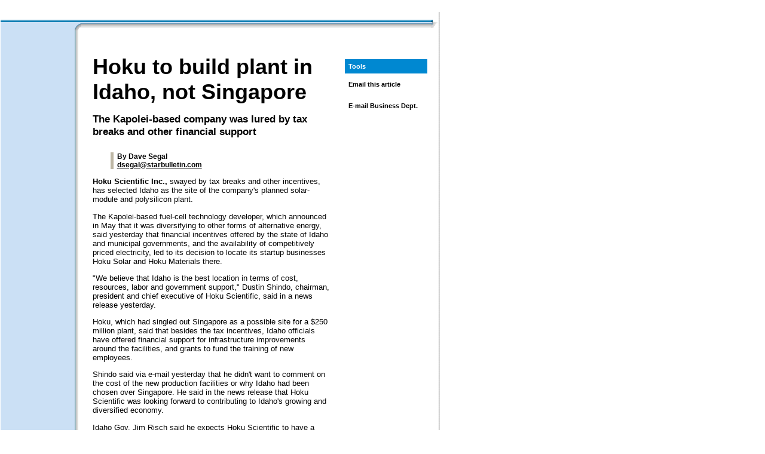

--- FILE ---
content_type: text/html
request_url: https://archives.starbulletin.com/2006/08/31/business/story01.html
body_size: 3866
content:
<!DOCTYPE html PUBLIC "-//W3C//DTD XHTML 1.0 Transitional//EN"
        "http://www.w3.org/TR/xhtml1/DTD/xhtml1-transitional.dtd">
<html xmlns="http://www.w3.org/1999/xhtml" xml:lang="en" lang="en">
<head>
	<meta http-equiv="content-type" content="text/html; charset=utf-8" />
	<title>starbulletin.com | Business | /2006/08/31/</title>
	<meta http-equiv="expires" content="0" />

<!-- META TAG SSI -->
<!--#include virtual='/metatag_inside.inc' -->
<!-- POPUNDER -->
<!--#include virtual='/bannerads/popunder.inc'-->
	
	<link rel="stylesheet" href="../global/css/framework.css" charset="utf-8" />
	<link rel="stylesheet" href="../global/css/index_inside.css" charset="utf-8" />
	<link rel="stylesheet" href="../global/css/content_inside.css" charset="utf-8" />
	<link rel="stylesheet" href="../global/css/content_adblock.css" charset="utf-8" />
</head>
<body bgcolor="#FFFFFF"><a name="top"></a>
 

<table width="900" id="frame_global">

<tr align="left" valign="top">
<td colspan="2">
<!-- BEGOF:ADVERTISEMENTS -->
	<div class="adblock">
	<!--#include virtual='/bannerads/business_top_728.inc' -->
	</div>
<!-- ENDOF:ADVERTISEMENTS -->
</td>
<td>&nbsp;</td>
</tr>

<tr valign="top">
<td width="736" id="frame_edition">
<img src="../global/images/framework/1px.gif" alt="" width="1" height="12" />


	<!--BEGIN CODE FOR MASTHEAD -->
	<!--#include virtual='../content_masthead_inside.html' -->
	<!--END CODE FOR MASTHEAD -->

	
	<table width="100%" cellpadding="0" cellspacing="0" id="qklink">
	<tr><td width="725" class="qkl_blue" colspan="3"><img src="../global/images/framework/div_blue.gif" alt="" /></td><td width="11"><img src="../global/images/framework/div_blueR_corner.gif" alt="" width="11" height="4" /></td></tr>

	<tr><td width="725" id="frame_topnav" colspan="3">
	<!--BEGIN CODE FOR TOPNAV-->
	<!--#include virtual='../content_topnav_inside.html' -->
	<!--END CODE FOR TOPNAV-->
	</td><td width="11" class="shadowTR_middle" valign="top"><img src="../global/images/framework/shadowTR_top.gif" alt="" height="2" width="11" class="shadowTR_top" /></td></tr>
	<tr><td width="124" class="leftnav">




	<!--BEGIN CODE FOR LEFTNAV -->
	<!--#include virtual='../content_leftnav_inside.html' -->
	<!--END CODE FOR LEFTNAV -->

<div><img src="../global/images/framework/1px.gif" width="124" height="1" alt="" /></div>
</td><td width="11"  class="shadowTR_navframe"><img src="../global/images/framework/blue_corner.gif" alt="" width="11" height="12" /></td><td width="590" id="frame_content" class="shadowT_bottom" valign="top">



<table border="0" cellspacing="6" cellpadding="6" width="100%" class="content_block" bgcolor="#FFFFFF">
<tr valign="top"><td> 
<!-- BEGIN MAIN DAILY CONTENT HERE -->
<!-- StoryBlock --><div class="storyblock">






<h1 class="big">Hoku to build plant in Idaho, not Singapore</h1>

<h3>The Kapolei-based company was lured by tax breaks and other financial support</h3>
<div class="byline">By Dave Segal<br>
<a href="mailto:dsegal@starbulletin.com?subject=https://archives.starbulletin.com/2006/08/31/">dsegal@starbulletin.com</a></div><p>
<b>Hoku Scientific Inc.,</b> swayed by tax breaks and other incentives, has selected Idaho as the site of the company's planned solar-module and polysilicon plant.<p>
The Kapolei-based fuel-cell technology developer, which announced in May that it was diversifying to other forms of alternative energy, said yesterday that financial incentives offered by the state of Idaho and municipal governments, and the availability of competitively priced electricity, led to its decision to locate its startup businesses Hoku Solar and Hoku Materials there.<p>
"We believe that Idaho is the best location in terms of cost, resources, labor and government support," Dustin Shindo, chairman, president and chief executive of Hoku Scientific, said in a news release yesterday.<p>
Hoku, which had singled out Singapore as a possible site for a $250 million plant, said that besides the tax incentives, Idaho officials have offered financial support for infrastructure improvements around the facilities, and grants to fund the training of new employees.<p>
Shindo said via e-mail yesterday that he didn't want to comment on the cost of the new production facilities or why Idaho had been chosen over Singapore. He said in the news release that Hoku Scientific was looking forward to contributing to Idaho's growing and diversified economy.<p>
Idaho Gov. Jim Risch said he expects Hoku Scientific to have a significant long-term positive impact.<p>
"We have met with their management team, and were impressed with their growth strategy," Risch said.<p>
Hoku said it plans to begin manufacturing of solar modules and polysilicon in the second halves of 2007 and 2008, respectively. Polysilicon is the primary raw material used to make photovoltaic cells for solar modules.<p>
"We would be buying cells made from polysilicon and use them to make modules," Shindo said in his e-mail. "Our plan is to do this before the polysilicon plant is online."<p>
Last week, Hoku awarded a contract to <b>CH2M Hill Lockwood Greene </b>to provide engineering and related services for its polysilicon plant.<p>
Hoku said it is evaluating three sites near the Snake River in southern Idaho, and plans to make a final decision within the next several weeks.<p>
<b>Piper Jaffray & Co.</b> analyst Jesse Pichel, who upgraded the company's stock last Friday to "outperform" from "market perform," said choosing Idaho for the plant was practical.<p>
"It makes a lot of sense because the biggest cost of a polysilicon plant is electricity, and Idaho offers some of the lowest costs of electricity on the planet because it's hydroelectric," Pichel said. "Idaho gets its electricity from the Snake River. It has generators hooked up to the river. That's the biggest source of alternative energy in this country."<p>
Pichel said it wouldn't have made sense to put the plant in Hawaii because of the state's high electricity costs.<p>
Shindo acknowledged in his e-mail that he had held discussions with Hawaii officials.<p>
"When we first considered expanding into solar and polysilicon, we did speak to the state and county," Shindo said. "The people that we spoke to from the state and county were very supportive. Unfortunately, the state of Hawaii does not have the natural resources needed to host a polysilicon plant, so we could not take the discussions very far. We appreciate the effort and commitment that the state and county representatives displayed during our discussions."<p>
State Tax Director Kurt Kawafuchi said he can't talk specifically about Hoku Scientific and any discussions that might have been held, but stressed that the Lingle administration is very supportive of the technology sector in the state.<p>
"We want to do everything possible to help them become successful," said Kawafuchi, noting that the state passed Act 221 and, its successor, Act 215, to provide tax incentives to qualified high-tech companies.<p>
Pichel, who has a 12-month price target of $5 on Hoku's stock, said the company's diversification into solar energy is a good move.<p>
"You need a lot of different technologies to take a bite out of our addiction to fossil fuels," the New York-based analyst said. "Not to mention, the public seems overwhelmingly against nuclear power. In fact, in Germany they're decommissioning the last nuclear plants."<p>
Pichel said Hoku's entrance into solar energy gives the company another market to tap.<p>
"It's a very large emerging market," he said. "In fact, we are more optimistic on solar technology versus fuel-cell technology because solar technology is an accepted and commercialized source of alternative technology; fuel cells are not. Fuel cells are in recent development stage only."<p>
Hoku Scientific, which made its announcement after the market closed yesterday, ended down 6 cents at $4.34 on the Nasdaq Stock Market.<p>












</div><!-- /StoryBlock -->

<br><br>

<div class="infotext1"><a href="#top">BACK TO TOP</a><br></div>



<div class="infotext1">&copy; Honolulu Star-Bulletin -- <a href="https://archives.starbulletin.com" target="_top">https://archives.starbulletin.com</a><br />
</div>


</td>
<td width="138">


<!-- INDEXINSIDE %%%%% -->

<!-- BEGIN --><!-- NEWSALERT MODULE -->
<!--#include virtual='/breaking/breaking_inc_urgent_2006.php' -->
<!-- END --><!-- NEWSALERT MODULE -->

<!-- BEGIN --><!-- ALLSTORIES MODULE -->
<!--#include virtual='indexa.html' -->
<!-- END --><!-- ALLSTORIES MODULE -->

<div class="block_1px"></div>

<!-- BEGIN --><!-- COLUMNS MODULE -->
<!--#include virtual='../indexci.html' -->
<!-- END --><!-- COLUMNS MODULE -->

<div class="block_1px"></div>
<div class="block_blue">Tools<br /></div>

<div id="indextools">
<div class="tools_block">
<script language="JavaScript">
<!-- Begin
document.write('<A CLASS="contact" HREF=\"mailto:\?subject\=Starbulletin.com reader referral\&body\=Take a look at this article I just found on Starbulletin.com. You can read it at: ' + window.location + '\" onMouseOver="window.status=\'Send e-mail about this article\'; return true" TITLE="Send e-mail about this article">Email this article<\/A>');
//  End -->
</script><br />
<img src="../global/images/framework/1px.gif" height="6px" alt="" /><br />
<!--#include virtual="/print/linkgen2006.inc.php"--><br />
<img src="../global/images/framework/1px.gif" height="6px" alt="" /><br />
<a href="mailto:business@starbulletin.com?subject=https://archives.starbulletin.com/2006/08/31/business/">E-mail Business Dept.</a>
</div>
</div><br />

<!-- INDEXINSIDE %%%%% -->

	
	




<!-- END MAIN DAILY CONTENT HERE -->
</td></tr>
</table> <!-- END of CONTENT BLOCK -->
	


</td><td width="11" bgcolor="#ffffff"><img src="../global/images/framework/shadowTR_bottom.gif" alt="" width="11" height="12" class="shadowTR_bottom" /></td></tr>



	<tr><td colspan="3" id="beige"><img src="../global/images/framework/div-beige-bkg.gif" alt="" /></td><td></td></tr>
	<tr><td colspan="3" id="frame_footer">

	<!--BEGIN CODE FOR FOOTER -->
	<!--#include virtual='../content_footer_inside.html' -->
	<!--END CODE FOR FOOTER -->

	</td><td></td></tr>
	</table>

	
</td>
<td width="4" id="frame_div"><img src="../global/images/framework/1px.gif" alt="" width="4" height="1" /></td>
<td width="160" id="frame_ads">



<!-- BEGOF:ADVERTISEMENTS -->
	<div class="adblock">
	<!--#include virtual='/bannerads/business_right.inc' -->
	</div>
<!-- ENDOF:ADVERTISEMENTS -->
<img src="../global/images/framework/1px.gif" alt="" width="1" height="9" />




</td>
</tr>



<!--START INLINE FRAME BANNER CODE-->
<tr align="left" valign="top">
<td colspan="2">
<br>

<!-- BEGOF:ADVERTISEMENTS -->
	<div class="adblock">
	<!--#include virtual='/bannerads/ros_btm.inc' -->
	</div>
<!-- ENDOF:ADVERTISEMENTS -->
</td><td>&nbsp;</td>
</tr>
<!--END INLINE FRAME BANNER CODE-->



</table>




<!-- START SSI CODE FOR WEBANALYTICS TAG -->
<!--#include virtual="/bannerads/insightxe/business/story_xe.inc"-->
<!-- END SSI CODE FOR WEBANALYTICS TAG -->

<!-- INSERT GTM CONTAINER BELOW -->
<!-- Google Tag Manager -->
<script>(function(w,d,s,l,i){w[l]=w[l]||[];w[l].push({'gtm.start':
new Date().getTime(),event:'gtm.js'});var f=d.getElementsByTagName(s)[0],
j=d.createElement(s),dl=l!='dataLayer'?'&l='+l:'';j.async=true;j.src=
'https://www.googletagmanager.com/gtm.js?id='+i+dl;f.parentNode.insertBefore(j,f);
})(window,document,'script','dataLayer','GTM-KRGW5KV');</script>
<!-- End Google Tag Manager -->

<!-- Google Tag Manager (noscript) -->
<noscript><iframe src="https://www.googletagmanager.com/ns.html?id=GTM-KRGW5KV"
height="0" width="0" style="display:none;visibility:hidden"></iframe></noscript>
<!-- End Google Tag Manager (noscript) -->

</body>
</html>